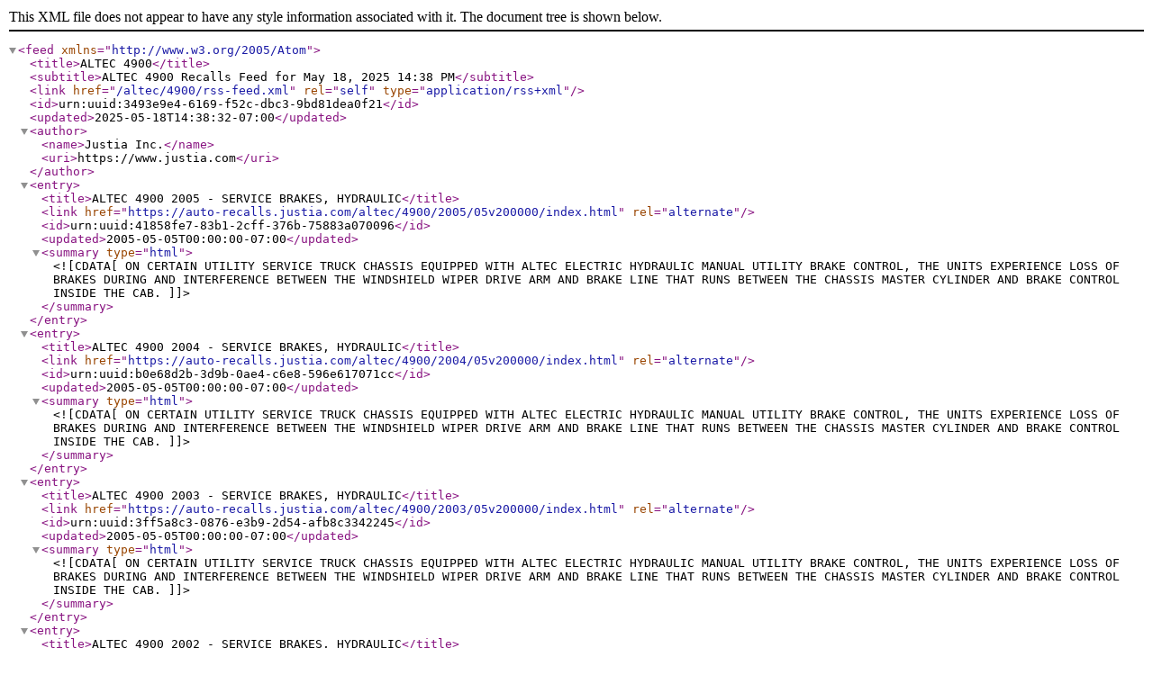

--- FILE ---
content_type: application/xml
request_url: https://auto-recalls.justia.com/altec/4900/rss-feed.xml
body_size: 4110
content:
<?xml version="1.0" encoding="utf-8"?>
<feed xmlns="http://www.w3.org/2005/Atom">
<title>ALTEC 4900</title>
<subtitle>ALTEC 4900 Recalls Feed for May 18, 2025 14:38 PM</subtitle>
<link href="/altec/4900/rss-feed.xml"  rel="self"  type="application/rss+xml" ></link>
<id>urn:uuid:3493e9e4-6169-f52c-dbc3-9bd81dea0f21</id>
<updated>2025-05-18T14:38:32-07:00</updated>
<author><name>Justia Inc.</name>
<uri>https://www.justia.com</uri>
</author>
<entry>
<title>ALTEC 4900 2005 - SERVICE BRAKES, HYDRAULIC</title>
<link href="https://auto-recalls.justia.com/altec/4900/2005/05v200000/index.html"  rel="alternate" ></link>
<id>urn:uuid:41858fe7-83b1-2cff-376b-75883a070096</id>
<updated>2005-05-05T00:00:00-07:00</updated>
<summary type="html" ><![CDATA[ON CERTAIN UTILITY SERVICE TRUCK CHASSIS EQUIPPED WITH ALTEC ELECTRIC HYDRAULIC MANUAL UTILITY BRAKE CONTROL, THE UNITS EXPERIENCE LOSS OF BRAKES DURING AND INTERFERENCE BETWEEN THE WINDSHIELD WIPER DRIVE ARM AND BRAKE LINE THAT RUNS BETWEEN THE CHASSIS MASTER CYLINDER AND BRAKE CONTROL INSIDE THE CAB.  ]]></summary>
</entry>
<entry>
<title>ALTEC 4900 2004 - SERVICE BRAKES, HYDRAULIC</title>
<link href="https://auto-recalls.justia.com/altec/4900/2004/05v200000/index.html"  rel="alternate" ></link>
<id>urn:uuid:b0e68d2b-3d9b-0ae4-c6e8-596e617071cc</id>
<updated>2005-05-05T00:00:00-07:00</updated>
<summary type="html" ><![CDATA[ON CERTAIN UTILITY SERVICE TRUCK CHASSIS EQUIPPED WITH ALTEC ELECTRIC HYDRAULIC MANUAL UTILITY BRAKE CONTROL, THE UNITS EXPERIENCE LOSS OF BRAKES DURING AND INTERFERENCE BETWEEN THE WINDSHIELD WIPER DRIVE ARM AND BRAKE LINE THAT RUNS BETWEEN THE CHASSIS MASTER CYLINDER AND BRAKE CONTROL INSIDE THE CAB.  ]]></summary>
</entry>
<entry>
<title>ALTEC 4900 2003 - SERVICE BRAKES, HYDRAULIC</title>
<link href="https://auto-recalls.justia.com/altec/4900/2003/05v200000/index.html"  rel="alternate" ></link>
<id>urn:uuid:3ff5a8c3-0876-e3b9-2d54-afb8c3342245</id>
<updated>2005-05-05T00:00:00-07:00</updated>
<summary type="html" ><![CDATA[ON CERTAIN UTILITY SERVICE TRUCK CHASSIS EQUIPPED WITH ALTEC ELECTRIC HYDRAULIC MANUAL UTILITY BRAKE CONTROL, THE UNITS EXPERIENCE LOSS OF BRAKES DURING AND INTERFERENCE BETWEEN THE WINDSHIELD WIPER DRIVE ARM AND BRAKE LINE THAT RUNS BETWEEN THE CHASSIS MASTER CYLINDER AND BRAKE CONTROL INSIDE THE CAB.  ]]></summary>
</entry>
<entry>
<title>ALTEC 4900 2002 - SERVICE BRAKES, HYDRAULIC</title>
<link href="https://auto-recalls.justia.com/altec/4900/2002/05v200000/index.html"  rel="alternate" ></link>
<id>urn:uuid:9b0d830d-dc07-ec21-0d43-2fb3d5a611c6</id>
<updated>2005-05-05T00:00:00-07:00</updated>
<summary type="html" ><![CDATA[ON CERTAIN UTILITY SERVICE TRUCK CHASSIS EQUIPPED WITH ALTEC ELECTRIC HYDRAULIC MANUAL UTILITY BRAKE CONTROL, THE UNITS EXPERIENCE LOSS OF BRAKES DURING AND INTERFERENCE BETWEEN THE WINDSHIELD WIPER DRIVE ARM AND BRAKE LINE THAT RUNS BETWEEN THE CHASSIS MASTER CYLINDER AND BRAKE CONTROL INSIDE THE CAB.  ]]></summary>
</entry>
<entry>
<title>ALTEC 4900 2001 - SERVICE BRAKES, HYDRAULIC</title>
<link href="https://auto-recalls.justia.com/altec/4900/2001/05v200000/index.html"  rel="alternate" ></link>
<id>urn:uuid:1f5b69fe-3eca-c9fa-1bbf-9bdf956760be</id>
<updated>2005-05-05T00:00:00-07:00</updated>
<summary type="html" ><![CDATA[ON CERTAIN UTILITY SERVICE TRUCK CHASSIS EQUIPPED WITH ALTEC ELECTRIC HYDRAULIC MANUAL UTILITY BRAKE CONTROL, THE UNITS EXPERIENCE LOSS OF BRAKES DURING AND INTERFERENCE BETWEEN THE WINDSHIELD WIPER DRIVE ARM AND BRAKE LINE THAT RUNS BETWEEN THE CHASSIS MASTER CYLINDER AND BRAKE CONTROL INSIDE THE CAB.  ]]></summary>
</entry>
<entry>
<title>ALTEC 4900 2000 - SERVICE BRAKES, HYDRAULIC</title>
<link href="https://auto-recalls.justia.com/altec/4900/2000/05v200000/index.html"  rel="alternate" ></link>
<id>urn:uuid:6fc12653-3246-c7a6-deda-9b40a171d200</id>
<updated>2005-05-05T00:00:00-07:00</updated>
<summary type="html" ><![CDATA[ON CERTAIN UTILITY SERVICE TRUCK CHASSIS EQUIPPED WITH ALTEC ELECTRIC HYDRAULIC MANUAL UTILITY BRAKE CONTROL, THE UNITS EXPERIENCE LOSS OF BRAKES DURING AND INTERFERENCE BETWEEN THE WINDSHIELD WIPER DRIVE ARM AND BRAKE LINE THAT RUNS BETWEEN THE CHASSIS MASTER CYLINDER AND BRAKE CONTROL INSIDE THE CAB.  ]]></summary>
</entry>
</feed>